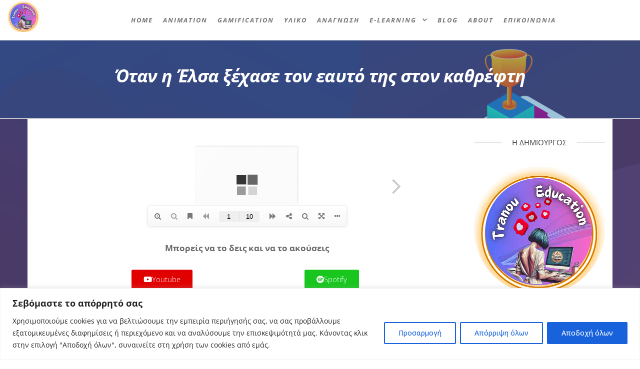

--- FILE ---
content_type: text/css
request_url: https://tranoueducation.gr/wp-content/themes/futurio/style.css?ver=1.5.4
body_size: 7728
content:
/*
Theme Name: Futurio
Theme URI: https://futuriowp.com/
Author: FuturioWP
Author URI: https://futuriowp.com/about/
Description: Futurio is a lightweight, fast and customizable free multi-purpose and WooCommerce WordPress theme, suitable for business, portfolio, creative, and photography sites, eCommerce shops, landing pages, blogs or WooCommerce storefronts. Futurio works perfectly with all page builders, like Elementor, Beaver Builder, King Composer, Brizy, Visual Composer, SiteOrigin, Divi or Gutenberg, and supports most free and premium WordPress plugins, like WooCommerce, Jetpack, Contact Form 7, Yoast SEO and many more. Futurio is responsive, SEO friendly, WPML, translation and RTL ready, and comes with a 1-click-demo-import feature. Demos ready for download: https://futuriowp.com/demos/
Version: 1.5.4
Tested up to: 6.5
Requires PHP: 5.6
License: GNU General Public License v3
License URI: http://www.gnu.org/licenses/gpl.html
Tags: one-column, two-columns, right-sidebar, left-sidebar, custom-background, custom-header, full-width-template, rtl-language-support, custom-menu, editor-style, featured-images, translation-ready, custom-logo, threaded-comments, footer-widgets, blog, e-commerce
Text Domain: futurio
*/

/* The bootstrap.css file is auto-enqueued in functions.php */

/* WordPress Core */
.gallery-caption {
    font-weight: bold;
}
.alignnone {
    margin: 5px 20px 20px 0;
}
.aligncenter,
div.aligncenter {
    display: block;
    margin: 5px auto 5px auto;
}
.alignright {
    float: right;
    margin: 5px 0 20px 20px;
}
.alignleft {
    float: left;
    margin: 5px 20px 20px 0;
}
.aligncenter {
    display: block;
    margin: 5px auto 5px auto;
}
a img.alignright {
    float: right;
    margin: 5px 0 20px 20px;
}
a img.alignnone {
    margin: 5px 20px 20px 0;
}
a img.alignleft {
    float: left;
    margin: 5px 20px 20px 0;
}
a img.aligncenter {
    display: block;
    margin-left: auto;
    margin-right: auto;
}
.wp-caption {
    background: #fff;
    border: 1px solid #f0f0f0;
    max-width: 96%;
    /* Image does not overflow the content area */
    padding: 5px 3px 10px;
    text-align: center;
}
img.alignnone {
    max-width: 96%;
    height: auto;
    width: auto;
}
.wp-caption.alignnone {
    margin: 5px 20px 20px 0;
}
.wp-caption.alignleft {
    margin: 5px 20px 20px 0;
}
.wp-caption.alignright {
    margin: 5px 0 20px 20px;
}
.wp-caption img {
    border: 0 none;
    height: auto;
    margin: 0;
    max-width: 98.5%;
    padding: 0;
    width: auto;
}
.wp-caption p.wp-caption-text {
    font-size: 13px;
    line-height: 17px;
    margin: 0;
    padding: 10px 0 0 0;
    color: #000;
}
/* Recommended CSS from WP for defined content width support */
.size-auto,
.size-full,
.size-large,
.size-medium,
.size-thumbnail {
    max-width: 100%;
    height: auto;
}
iframe,
embed {
    max-width: 100%;
}
img {
    max-width: 100%;
    height: auto;
}
.sticky,
.bypostauthor {}
table { 
    width: 100%; 
    border-collapse: collapse; 
}
th { 
    font-weight: bold; 
}
td, th { 
    padding: 6px; 
}
.screen-reader-text {
    border: 0;
    clip: rect(1px, 1px, 1px, 1px);
    clip-path: inset(50%);
    height: 1px;
    margin: -1px;
    overflow: hidden;
    padding: 0;
    position: absolute !important;
    width: 1px;
    word-wrap: normal !important;
}
.screen-reader-text:focus {
  background-color: #f1f1f1;
  border-radius: 3px;
  box-shadow: 0 0 2px 2px rgba(0, 0, 0, 0.6);
  clip: auto !important;
  clip-path: none;
  color: #21759b;
  display: block;
  font-size: 14px;
  font-weight: bold;
  height: auto;
  left: 10px;
  line-height: normal;
  padding: 15px 23px 14px;
  text-decoration: none;
  top: 5px;
  width: auto;
  z-index: 100000;
  /* Above WP toolbar. */
}

body {
    font-family: "Helvetica Neue", helvetica, arial, sans-serif;
    padding: 0;
    color: #686868;
    font-weight: 300;
    line-height: 1.6;
    font-size: 16px;
    word-wrap: break-word;
    position: relative;
}
a, a:active, a:hover, a:focus {
    text-decoration: none;
    color: #00aff2;
}
h1, h2, h3, h4, h5, h6 {
    word-wrap: break-word;
    font-weight: 700;
    letter-spacing: -.02em;
}
.page-header a {
    border-bottom: 0;
    color: #000;
}
a:active {
    border-bottom: none;
}
.page-wrap {
    overflow: hidden;
}
.main-container {
    background-color: #fff;
}
.homepage-row.row {
    margin: 0;
    padding: 60px 0 0 0;
    background: #fff;
    color: black;
}
.navbar-nav li.fa {
    display: block;
    position: relative;
}
@keyframes showup {
    0% {
        opacity: 0;
    }
    100% {
        opacity: 1;
    }
}
@media (min-width: 1300px) {
  .container {
      width: 1270px;
  }
}
@media (min-width: 768px) {
    .nav > li > a:before {
        position: absolute;
        content: '';
        top: 0;
        left: 50%;
        width: 0;
        height: 2px;
        background-color: #00aff2;
        -webkit-transition: all 1s;
        transition: all 1s;
    }
    .nav > li:hover > a:before {
        width: 100%;
        left: 0;
    }
    .navbar-nav > li > a {
        padding-top: 30px;
        padding-bottom: 30px;
        transition: all 0.5s ease-in-out;
        -moz-transition: all 0.5s ease-in-out;
        -webkit-transition: all 0.5s ease-in-out;
        -o-transition: all 0.5s ease-in-out;
    }
    .shrink .navbar-nav > li > a {
        padding-top: 15px;
        padding-bottom: 15px;
        font-size: 14px;
    }
    .shrink.navbar li.fa:before {
        top: 16px;;
    }
    .navbar-nav li:hover .dropdown-menu{
        border-top: 4px solid #ccc;
        border-radius: 0;
        transition: all 0.3s ease-in-out;
        -moz-transition: all 0.3s ease-in-out;
        -webkit-transition: all 0.3s ease-in-out;
        -o-transition: all 0.3s ease-in-out;
    }
    .open > .dropdown-menu {
        height: auto;
        -webkit-transform: translateY(0);
        -ms-transform: translateY(0);
        transform: translateY(0);
        overflow: initial;
        visibility: visible;
        opacity: 1;
    }
    .dropdown-menu {
        display: block;
        -webkit-transform: translateY(40px);
        -ms-transform: translateY(40px);
        transform: translateY(40px);
        opacity: 0;
        visibility: hidden;
    }
    .navbar-default .navbar-nav > .active > a,
    .navbar-default .navbar-nav > .active > a:hover,
    .navbar-default .navbar-nav > .active > a:focus,
    .navbar-default .navbar-nav > .open > a,
    .navbar-default .navbar-nav > .open > a:hover,
    .navbar-default .navbar-nav > .open > a:focus {
        background-color: transparent;
        color: #00aff2; 
    }
    .menu-item-has-children li.fa:before {
        top: 6px !important;
    }
    #site-navigation.nav-pos-center .navbar-nav.navbar-center {
        float: none;
        display: inline-block;
        vertical-align: top;
    }
    #site-navigation.nav-pos-center .menu-container {
        text-align: center;
    }
}
@media (min-width: 600px) {
    .admin-bar #site-navigation.shrink, .admin-bar #futurio-floating.floating-element {
        top: 32px;
    }
}

@media (max-width: 767px) {
    .nav > li.active > a:after, .current-page-parent:after {
        height: 0 !important;
        background-color: transparent !important;
    }
    .navbar-nav .menu-container a:hover, .navbar-nav .menu-container a:focus {
        color: #ffffff !important;
        background-color: #000 !important;
    }
    .menu-container {
        position: absolute;
        left: 0;
        transform: translate3d(-100%, 0, 0);
        -webkit-transform: translate3d(-100%, 0, 0);
        overflow-y: auto;
        overflow-x: auto;
        height: 96vh;
        padding-bottom: 130px;
        z-index: 15;
        background-color: #fff;
        top: 100%;
        border-right: 1px solid #e2e2e2;
        width: 70%;
        opacity: 0;
    }
    #site-navigation .container, #site-navigation .container-fluid {
        padding-right: 50px;
    }
    body.openNav {
        overflow-x: hidden;
    }
    .openNav .menu-container {
        transform: translate3d(0, 0, 0);
        -ms-transform: translate3d(0, 0, 0);
        -webkit-transform: translate3d(0, 0, 0);
        -moz-transform: translate3d(0, 0, 0);
        -o-transform: translate3d(0, 0, 0);
        transition: transform 500ms ease;
        -ms-transition: transform 500ms ease;
        -webkit-transition: transform 500ms ease;
        -moz-transition: transform 500ms ease;
        -o-transition: transform 500ms ease;
        opacity: 1;
    }
    .openNav .page-area {
        left: 0;
        transform: translate3d(70%, 0, 0);
        -webkit-transform: translate3d(70%, 0, 0);
        transition: transform 500ms ease;
        -webkit-transition: transform 500ms ease;
    }
    .page-area {
        left: 0;
        transform: translate3d(0, 0, 0);
        -webkit-transform: translate3d(0, 0, 0);
        transition: transform 500ms ease;
        -webkit-transition: transform 500ms ease;
    }
    .navbar-nav {
        padding: 0;
        margin: 0;

    }
    .navbar-nav .menu-container a {
        font-size: 14px;
        padding: 15px 10px !important;
        margin: 0 !important;
        line-height: 16px !important;
        background-color: white;
        float: left !important;
        margin: 0px !important;
        width: 100%;
        text-transform: none !important;
        word-wrap: break-word;
        white-space: normal !important;
    }
    .navbar li.fa a {
        padding-left: 35px !important;
    }
    .navbar li.fa:before {
        top: 14px !important;
    }
    .navbar-nav li, .navbar-nav ul {
        padding: 0px !important;
        margin: 0px !important;
        overflow: hidden;
    }
    .navbar-nav ul.dropdown-menu {
        padding-left: 15px !important;
    }
    .open-panel {
        width: 24px;
        height: 28px;
        position: absolute;
        top: 50%;
        right: 20px;
        -webkit-transform: rotate(0deg) translateY(-50%);
        -moz-transform: rotate(0deg) translateY(-50%);
        -o-transform: rotate(0deg) translateY(-50%);
        transform: rotate(0deg) translateY(-50%);
        -webkit-transition: .5s ease-in-out;
        -moz-transition: .5s ease-in-out;
        -o-transition: .5s ease-in-out;
        transition: .5s ease-in-out;
        cursor: pointer;
        z-index: 1000;
    }
    .brand-absolute {
        position: relative;
        right: 0;
        padding: 0;
        line-height: 12px;
        top: 20px;
        font-size: 10px;
        height: auto;
        letter-spacing: -1px;
        width: 34px;
        margin-left: -5px;
        text-align: center;
        color: #000;
    }
    .mobile-canvas {
        float: left;
    }
    #site-navigation .navbar-header {
        float: left;
    }
    .open-panel span {
        display: block;
        position: absolute;
        height: 3px;
        width: 100%;
        background: #000;
        opacity: 1;
        left: 0;
        -webkit-transform: rotate(0deg);
        -moz-transform: rotate(0deg);
        -o-transform: rotate(0deg);
        transform: rotate(0deg);
        -webkit-transition: .25s ease-in-out;
        -moz-transition: .25s ease-in-out;
        -o-transition: .25s ease-in-out;
        transition: .25s ease-in-out;
    }
    .open-panel span:nth-child(1) {
        top: 0px;
        -webkit-transform-origin: left center;
        -moz-transform-origin: left center;
        -o-transform-origin: left center;
        transform-origin: left center;
    }
    .open-panel span:nth-child(2) {
        top: 7px;
        -webkit-transform-origin: left center;
        -moz-transform-origin: left center;
        -o-transform-origin: left center;
        transform-origin: left center;
    }
    .open-panel span:nth-child(3) {
        top: 14px;
        -webkit-transform-origin: left center;
        -moz-transform-origin: left center;
        -o-transform-origin: left center;
        transform-origin: left center;
    }
    .open-panel.open span:nth-child(1) {
        -webkit-transform: rotate(45deg);
        -moz-transform: rotate(45deg);
        -o-transform: rotate(45deg);
        transform: rotate(45deg);
        top: -2px;
        left: 3px;
    }
    .open-panel.open span:nth-child(2) {
        width: 0%;
        opacity: 0;
    }
    .open-panel.open span:nth-child(3) {
        -webkit-transform: rotate(-45deg);
        -moz-transform: rotate(-45deg);
        -o-transform: rotate(-45deg);
        transform: rotate(-45deg);
        top: 14px;
        left: 3px;
    }
    .navbar-nav .dropdown-menu {
        width: 100%;
        display: block !important;
        left: 0 !important;
        position: relative !important;
        border: none !important;
        -webkit-box-shadow: none !important;
        box-shadow: none !important;
    }
    .openNav .page-area:after {
        content: '';
        position: absolute;
        top: 0;
        right: 0;
        bottom: 0;
        background-color: rgba(0, 0, 0, 0.52);
        left: 0;
        z-index: 98;
    }
    .menu-cart, .menu-account, .top-search-icon, .offcanvas-sidebar-toggle, .menu-button {
        padding-left: 6px !important;
        padding-right: 6px !important;
    }
    .top-bar-item {
        text-align: center !important;
    }
    .navbar-nav .menu-button a.btn-default  { 
        padding: 6px 10px !important;
        font-size: 90%;
    }
    #site-navigation .navbar-nav a, .openNav .menu-container {
        display: block;
        white-space: normal;
    }
    .top-search-box {
        max-width: 160px;
    }
}
@media (max-width: 991px) {
    #sidebar {
        width: 100%;
    }
}
.icons-menu-right {
    margin-left: 15px;
}
.menu-cart,
.menu-account,
.top-search-icon,
.menu-button,
.offcanvas-sidebar-toggle {
    float: right;
    display: inline-block;
    padding: 30px 12px;
    -webkit-transition: padding 0.5s ease;
    transition: padding 0.5s ease;
    line-height: 20px;
}
.header-cart-inner {
    position: relative;
}
.header-cart {
    display: inline-block;
}
.top-search-icon i {
    z-index: 21;
}
.dropdown-menu > li > a {
    border-bottom: 0;
}
.navbar-collapse {
    padding-left: 0;
    padding-right: 0;
}
li.menu-item-has-children > a:after {
    font-family: "FontAwesome";
    content: "\f107";
    margin-left: 10px;
    font-size: 15px;
}
.menu-item-has-children {
    position: relative;
}

ul ul .menu-item-has-children>.dropdown-menu {
    top: 0;
    left: 100%;
    margin-top: -6px;
    margin-left: -1px;
    border-radius: 0;
    right: auto;
}

ul ul .menu-item-has-children:hover>.dropdown-menu {
    display: block;
}

ul ul .menu-item-has-children>a:after {
    font-family: "FontAwesome";
    content: "\f105";
    position: absolute;
    right: 8px;
}

ul ul .menu-item-has-children.pull-left {
    float: none;
}
ul ul .menu-item-has-children.pull-left>.dropdown-menu {
    left: -100%;
    margin-left: 10px;
    -webkit-border-radius: 6px 0 6px 6px;
    -moz-border-radius: 6px 0 6px 6px;
    border-radius: 6px 0 6px 6px;
}
.dropdown-menu > .active > a, .dropdown-menu > .active > a:hover, .dropdown-menu > .active > a:focus {
    background-color: #00aff2;
}
.navbar-toggle {
    border: 1px solid #ccc;
}
.navbar-inverse .navbar-toggle .icon-bar {
    background-color: #ccc;
}
.navbar-nav > li > a {
    border-bottom: 0;
    text-transform: uppercase;
    vertical-align: middle;
    display: inline-block;
}
.nav > li.active > a:before, .current-page-parent:before {
    position: absolute;
    content: '';
    top: 0;
    left: 0;
    width: 100%;
    height: 2px;
    background-color: #00aff2;
}
#top-navigation {
    border: none;
    border-radius: 0;
    background-color: #fff;
    z-index: 996;
    min-height: 32px;
    border-bottom: 1px solid #e2e2e2;
}
#top-navigation .navbar-nav > li > a {
    border: none;
    border-radius: 0;
    color: #000;
    padding: 6px !important;
    background-color: #fff;
    min-width: 28px;
    max-height: 32px;
}
#top-navigation .navbar-nav a {
    font-size: 13px;
}
.dropdown-menu {
    font-size: inherit;
}
#top-navigation .dropdown-menu {
    background-color: #fff;
}
#top-navigation .dropdown-menu > li > a, #top-navigation .nav .open > a {
    color: #000;
    background-color: #fff;
}
article.futurio-post {
    clear: both;
    float: left;
    margin-bottom: 10px;
    width: 100%;
}
article.elementor-news.col-md-6:nth-child(2n+1),
article.elementor-news.col-md-4:nth-child(3n+1),
article.elementor-news.col-md-3:nth-child(4n+1) {
    clear: both;
}
.archive-page-header h1 {
    margin: 0;
    padding-bottom: 15px;
    padding-top: 15px;
    font-weight: 400;
    font-size: 30px;
}
.container-fluid.archive-page-header {
    background-color: #f8f8f8;
    border-bottom: 1px solid #e2e2e2;
}
.updated:not(.published) {
    display: none;
}
.main-content {
    float: left;
    width: 100%;
}
.page-header {
    width: 100%;
    margin: 20px 0;
    text-align: center;
}
.page h1.single-title {
    margin-bottom: 15px;
}
h1.single-title {
    margin-top: 0;
    z-index: 2;
    position: relative;
}
.single-head {
    clear: both;
    margin-bottom: 15px;
    position: relative;
    padding-right: 55px;
}
.single-entry-summary, .entry-footer {
    margin-top: 15px;
    width: 100%;
    clear: both;
}
.single-content.row {
    margin-bottom: 60px;
}
.tagcloud a {
    font-size: 15px !important;
    padding: 0px 6px;
    border: 1px solid;
    display: inline-block;
    margin-bottom: 5px;
}
input, textarea {
    background-color: #fff;
    padding: 6px;
    color: #464a4c;
    border-radius: 0;
}
input[type="text"], input[type="email"], input[type="url"], input[type="password"], input[type="search"], input[type="number"], input[type="tel"], input[type="range"], input[type="date"], input[type="month"], input[type="week"], input[type="time"], input[type="datetime"], input[type="datetime-local"], input[type="color"], textarea {
    background-image: -webkit-linear-gradient(rgba(255, 255, 255, 0), rgba(255, 255, 255, 0));
    border: 1px solid #bbb;
    -webkit-border-radius: 3px;
    border-radius: 3px;
    display: block;
    width: 100%;
}
.radio, .checkbox {
    display: inline-block;
}
.radio input[type="radio"], .radio-inline input[type="radio"], .checkbox input[type="checkbox"], .checkbox-inline input[type="checkbox"] {
    position: relative;
    margin-left: 0;
}
select {
    max-width: 100%;
    padding: 5px;
    color: #000;
}
#respond .comment-form-author,
#respond .comment-form-author input,
#respond .comment-form-email,
#respond .comment-form-email input,
#respond .comment-form-url,
#respond .comment-form-url input {
    width: 100%;
}
#sidebar {
    display: inline-block;
    max-width: 100%;
}
.page-area {
    padding-top: 15px;
    padding-bottom: 20px;
}
.page-builders .page-area,
.page-builders .single-entry-summary,
.page-builders article {
    padding: 0;
    margin: 0;
}
.widget {
    word-wrap: break-word;
    -webkit-hyphens: auto;
    -moz-hyphens: auto;
    hyphens: auto;
    margin-bottom: 20px;
    position: relative;
}
.widget ul {
    padding-left: 0;
    list-style-type: none;
}
.widget li > ul {
    padding-left: 15px;
}
.widget ul li {
    margin: 4px 0px 0px;
    padding: 0px 0px 4px;
    border-bottom: 1px solid rgba(0, 0, 0, 0.08);
}
.widget ul li:last-child {
    border-bottom: none;
}
.widget-title {
    font-size: 18px;
    position: relative;
    width: 100%;
    clear: both;
    margin-top: 10px;
    margin-bottom: 10px;
    text-transform: uppercase;
    display: block;
    text-align: center;
}
.widget-title:after {
    content: "";
    position: absolute;
    top: 50%;
    height: 1px;
    background-color: #e2e2e2;
    left: 0;
    right: 0;
}
.widget-title h3 {
    font-size: 18px;
    position: relative;
    color: #404040;
    padding: 10px 20px;
    margin: 0;
    line-height: 18px;
    display: inline-block;
    background-color: #fff;
    z-index: 1;
    font-weight: 300;
}
h1.site-title, .site-title {
    margin: 0;
    padding: 0;
    font-size: 28px;
    line-height: 32px;
    word-wrap: break-word;
    font-weight: 700;
    color: #000;
    letter-spacing: -.02em;
    text-align: left;
}
.header-branding-text h1.site-title, .header-branding-text .site-title {
    text-align: center;
}
.site-description {
    font-size: 15px;
    line-height: 22px;
    margin: 0;
    -webkit-transition: all 0.5s ease;
    transition: all 0.5s ease;
    position: relative;
    display: inline-block;
    text-align: left;
}
.heading-menu .site-branding-logo {
    float: left;
    display: inline-block;
    margin-right: 15px;
}
.heading-menu .site-branding-text {
    display: inline-block;
    float: left;
    padding-top: 10px;
}
.site-branding-logo a {
    border: none;
    z-index: 15;
    position: relative;
}
.site-branding-logo img {
    width: auto;
    max-height: 80px;
    -webkit-transition: max-height 0.5s ease;
    transition: max-height 0.5s ease;
}
.site-branding-text {
    z-index: 10;
    position: relative;
}
.site-heading {
    padding: 0 15px;
    height: auto;
}
.site-heading.navbar-brand {
    display: flex;
    align-items: center;
}
.navbar {
    margin-bottom: 0;
}
.main-menu {
    position: relative;
    z-index: 999;
}
.elementor-editor-active #futurio-floating.floating-element {
    -webkit-box-shadow: none;
    box-shadow: none;
}
#futurio-floating.floating-element {
    -webkit-box-shadow: 0px 4px 16px 0px rgba(0,0,0,.1);
    box-shadow: 0px 4px 16px 0px rgba(0,0,0,.1);
}
#site-navigation.shrink {
    background-color: #ffffff;
    -webkit-box-shadow: 0px 4px 16px 0px rgba(0,0,0,.1);
    box-shadow: 0px 4px 16px 0px rgba(0,0,0,.1);
    border: none;
}
#site-navigation {
    background-color: #ffffff;
    border: none;
    min-height: 60px;
    width: 100%;
    border-bottom: 1px solid #e2e2e2;
}
#site-navigation {
    -webkit-transition: all 0.3s ease;
    transition: all 0.3s ease;
    color: #000;
    border-radius: 0;
}
#site-navigation .container {
    position: relative;

}
.elementor-editor-active #futurio-floating.floating-element {
    position: relative;
    z-index: initial;
}
#site-navigation.shrink, #futurio-floating.floating-element {
    min-height: 50px;
    position: fixed;
    width: 100%;
    z-index: 1001;
    top: 0;
}
.shrink h1.site-title,
.shrink .site-title,
.shrink .site-branding-text .site-title,
.shrink .site-branding-text h1.site-title,
.shrink .site-branding-text .site-title a,
.shrink .site-branding-text h1.site-title a,
.shrink .site-branding-text .site-title a:hover,
.shrink .site-branding-text h1.site-title a:hover {
    font-size: 19px;
    line-height: 19px;
}
.shrink p.site-description {
    font-size: 12px;
    line-height: 12px;
}
.shrink .heading-menu .site-branding-text {
    padding-top: 5px;
}
.shrink .site-branding-logo img {
    width: auto;
    max-height: 60px;
}
.featured-thumbnail {
    width: 100%;
    position: relative;
}
.featured-thumbnail img {
    width: 100%;
    text-align: center;
}
nav.navigation.pagination {
    text-align: center;
    width: 100%;
    clear: both;
    margin: 20px 0;
}
nav.navigation.pagination .nav-links a, nav.navigation.pagination .current {
    padding: 5px 10px;
    border: none;
    border-radius: 0;
    position: relative;
    z-index: 1;
    border: 1px solid #b5b5b5;
}

#content-footer-section {
    background-color: #1e1e1e;
    color: #ffffff;
    padding: 15px;
    clear: both;
}
#content-footer-section .news-item h2 a {
    color: #fff;
    font-weight: 300;
}
#content-footer-section .widget-title h3 {
    background-color: #1e1e1e;
    color: #fff;
}

.footer-credits {
    background-color: #1e1e1e;
    clear: both;
}
.footer-credits-text {
    padding: 20px 0;
    color: #fff;
    background-color: #1e1e1e;
}
.site-header {
    padding: 15px 0;
    background-color: #fff;
    border-bottom: 1px solid #e2e2e2;
}

.taxonomy-description {
    margin-bottom: 20px;
}
.single-footer.row {
    clear: both;
}
/* Search styling */
.top-search-icon {
    position: relative;
}
.shrink .top-search-icon,
.shrink .menu-cart,
.shrink .menu-account,
.shrink .menu-button,
.shrink .offcanvas-sidebar-toggle {
    padding: 12px 10px;
}
.top-search-icon:hover {
    cursor: pointer;
}
.top-search-icon.visible-xs {
    position: relative;
    float: left;
    left: 30px;
}
.top-search-box {
    display: none;
    position: absolute;
    top: 50%;
    right: 0;
    z-index: 20;
    width: 280px;
    margin-top: -16px;
}

.top-search-box input.search-field {
    border: none;
    border-bottom: 1px solid;
    padding-right: 30px;
}
.top-search-box .search-submit {
    display: none;
}
form.search-form label {
    width: 100%;
    display: block;
}
button.dgwt-wcas-search-submit, button.dgwt-wcas-search-submit:hover {
    background: initial;
}
.top-search-box .dgwt-wcas-st, .top-search-box .dgwt-wcas-sd {
    padding-left: 25px;
}
.top-search-box .dgwt-wcas-search-wrapp {
    right: 35px;
}
form.search-form, .search-icon, form.woocommerce-product-search {
    position: relative;
}
.search-submit, .woocommerce-product-search button {
    position: absolute;
    top: 2px;
    right: 2px;
    bottom: 2px;
    padding: 5px 15px;
    line-height: 16px;
}
.search-field {
    width: 100%;
    padding-right: 90px;
    border: 1px solid #e2e2e2;
    border-radius: 3px;
}
input[type="search"].search-field::-webkit-input-placeholder {
    color: #d7d7d7;
}
input[type="search"].search-field:focus::-webkit-input-placeholder {
    color: #f1f1f1;
    padding: 20px 0 0 0;
}
fieldset {
    border: 1px solid #bbb;
    margin: 0 2px 15px 2px;
    padding: 0.35em 0.625em 0.75em;
}
legend {
    -webkit-box-sizing: border-box;
    -moz-box-sizing: border-box;
    box-sizing: border-box;
    color: inherit;
    display: table;
    max-width: 100%;
    padding: 0;
    white-space: normal;
    width: auto;
    border-bottom: 0;
}
/* Comments */
.comment-form #comment {
    width: 100%;
}

cite.fn {
    font-weight: bold;
}
a.comment-reply-link {
    border: 1px solid #ccc;
    padding: 10px 20px;
}
.reply {
    margin: 20px 0;
}
.comment-meta.commentmetadata {
    margin: 10px 0;
    font-size: 12px;
    font-style: italic;
}
.comment-body {
    margin-bottom: 40px;
}
.commentlist li {
    list-style-type: none;
}
.error-template {
    padding-bottom: 60px;
}
.btn-default, 
input[type="submit"], 
input#submit, 
button, 
a.comment-reply-link, 
.woocommerce #respond input#submit, 
.woocommerce a.button, 
.woocommerce button.button, 
.woocommerce input.button, 
.woocommerce #respond input#submit.alt, 
.woocommerce a.button.alt, 
.woocommerce button.button.alt, 
.woocommerce input.button.alt, 
.navbar-nav .menu-button a.btn-default  { 
    box-shadow: none;
    transition: all 0.3s ease-in-out;
    -webkit-transition: all 0.3s ease-in-out;
    border: 1px solid;
    border-radius: 3px;
    padding: 8px 20px;
    color: #00aff2;
    background-color: transparent;
}
.woocommerce #reviews #comments ol.commentlist {
    padding-left: 0;
}
.woocommerce ul.products li.product .star-rating {
    margin: 0 auto;
}
.woocommerce .star-rating {
    width: 5.6em;
}
.woocommerce #respond input#submit:hover, .woocommerce a.button:hover, .woocommerce button.button:hover, .woocommerce input.button:hover, .woocommerce #respond input#submit.alt:hover, .woocommerce a.button.alt:hover, .woocommerce button.button.alt:hover, .woocommerce input.button.alt:hover {
    background-color: transparent;
    color: #00aff2;
}
.woocommerce ul.products li {
    border-bottom: 0;
    transition: all 0.3s ease-in-out;
    -webkit-transition: all 0.3s ease-in-out;
}
.woocommerce ul.products li.product.product-category {
    padding-bottom: 0;
}
.woocommerce ul.products li.product.product-category a img {
    margin: 0;
}
.woocommerce ul.products li.product.product-category {
    padding: 0;
}
.woocommerce .related.products {
    text-align: center;
}
.woocommerce .related.products > h2 {
    font-weight: 300;
    border-top: 1px solid #eaeaea;
    padding-top: 30px;
    padding-bottom: 15px;
}
.woocommerce a.added_to_cart {
    width: 100%;
    margin-bottom: 10px;
    padding: 0 5px 0 5px;
}
.inner-wrapper {
    display: block;
    margin-bottom: 15px;
}
.content-date-comments {
    width: 70px;
    text-align: center;
    float: left;
    margin-right: 20px;
}
.date-meta {
    background-color: rgba(0, 0, 0, 0.1);
    padding: 8px 0;
}
span.posted-date-month {
    font-size: 16px;
}
span.posted-date-day {
    font-size: 32px;
}
span.posted-date-year {
    font-size: 14px;
}
.content-date-comments .date-meta span {
    display: block;
    clear: both;
    font-weight: bold;
    text-transform: uppercase;
    line-height: 24px;
}
.comments-meta {
    background-color: rgba(0, 0, 0, 0.71);
    color: #FFF;
    padding: 0;
    margin-top: 10px;
    font-size: 17px;
    line-height: 1.6;
}
.comments-meta a {
    color: #FFF;
}
.single-head .comments-meta {
    position: absolute;
    right: 0;
    top: 10px;
    padding: 0px 12px;
}
.cat-links, .tags-links {
    display: inline-block;
    margin-bottom: 5px;
    margin-right: 30px;
}
.cat-links a,
.cat-links span,
.tags-links span {
    position: relative;
    font-size: 14px;
    font-weight: 300;
    font-style: italic;
    margin-right: 5px;
}
.tags-links a {
    position: relative;
    font-style: italic;
    opacity: 0.8;
    font-size: 14px;
    margin-right: 5px;
}
.entry-footer {
    border-top: 1px solid #d1d1d1;
    border-bottom: 1px solid #d1d1d1;
    margin-bottom: 20px;
}
.entry-footer .space-right {
    margin-right: 10px;
    font-weight: bold;
}
a.post-edit-link {
    float: right;
}
.news-item {
    margin-bottom: 10px;
}

.news-item h2 {
    font-size: 26px;
    margin-top: 0;
    margin-bottom: 5px;
    font-weight: 700;
}
.news-item h2 a {
    color: #000;
    font-weight: 300;
}
.news-thumb {
    margin-bottom: 10px;
    text-align: center;
}
.news-thumb img {
    width: 100%;
}
.post-excerpt {
    font-style: italic;
    font-weight: 300;
}
.author-meta-by {
    font-style: italic;
    opacity: 0.7;
    position: relative;
    font-size: 14px;
    font-weight: 300;
}
.author-meta a {
    color: #000;
    text-transform: uppercase;
    font-size: 14px;
    margin-left: 4px;
}

.woocommerce div.product .woocommerce-tabs ul.tabs li.active a {
    color: #000;
}
.woocommerce div.product .woocommerce-tabs ul.tabs li.active {
    background: transparent;
}
.woocommerce div.product .woocommerce-tabs ul.tabs li.active::after,
.woocommerce div.product .woocommerce-tabs ul.tabs li.active::before {
    -webkit-box-shadow: none;
    box-shadow: none;
}
.woocommerce ul.products li.product, .woocommerce-page ul.products li.product {
    text-align: center;
}
.woocommerce mark, .woocommerce .mark {
    background-color: transparent;
    color: inherit;
}
.woocommerce-MyAccount-navigation li {
    list-style-type: none;
    border: 1px solid #e4e4e4;
    margin-bottom: -1px;
    padding: 5px 15px;
}
.woocommerce-MyAccount-navigation ul {
    padding: 0;
}
.woocommerce-MyAccount-navigation li.is-active {
    background-color: rgba(0, 0, 0, 0.1);
    font-weight: bold;
}
.heading-row {
    position: relative;
}
.header-cart a.cart-contents,
.header-login a, 
.top-search-icon i,
.offcanvas-sidebar-toggle i {
    color: #000000;
    font-size: 18px;
    line-height: 22px;
    position: relative;
    padding: 0 !important;
    background-color: transparent !important;
}
.header-cart a.cart-contents i {
    position: relative;
}
.top-search-icon i.fa-times {
    color: #000000 !important;
}
.cart-contents span.count {
    font-size: 12px;
    padding: 0px;
    color: #fff;
    background-color: rgba(0, 175, 242, 0.75);
    border-radius: 17px;
    line-height: 20px;
    margin: 0;
    position: absolute;
    top: -9px;
    right: -12px;
    font-style: initial;
    height: 20px;
    width: 20px;
    text-align: center;
    font-family: 'Open Sans Condensed', "Helvetica Neue", helvetica, arial, sans-serif;
}
ul.site-header-cart {
    opacity: 0;
    display: none;
    position: absolute;
    z-index: 50;
}
.woocommerce-cart ul.site-header-cart,
.woocommerce-checkout ul.site-header-cart {
    display: none !important;
}
.header-cart-block:hover ul.site-header-cart, .product-added-to-cart .header-cart-block ul.site-header-cart {
    display: block;
    opacity: 1;
    right: -10px;
    min-width: 320px;
    background-color: #fff;
    border: 1px solid #dddddd;
    border-radius: 5px;
    padding: 10px;
    z-index: 9999;
    animation: showup 0.5s;
    -webkit-box-shadow: 0px 0px 9px 0px rgba(0,0,0,0.75);
    -moz-box-shadow: 0px 0px 9px 0px rgba(0,0,0,0.75);
    box-shadow: 0px 0px 9px 0px rgba(0, 0, 0, 0.15);
}
.offcanvas-sidebar-toggle:hover,
.offcanvas-sidebar-close:hover {
    cursor: pointer;
}
.offcanvas-sidebar-expanded .offcanvas-sidebar {
    -webkit-transform: translateX(0);
    -ms-transform: translateX(0);
    transform: translateX(0);
}
.offcanvas-sidebar-expanded .page-wrap:after {
    content: "";
    left: 0;
    position: fixed;
    top: 0;
    bottom: 0;
    background-color: rgba(102, 102, 102, 0.42);
    z-index: 997;
    right: 0;
}
.offcanvas-sidebar {
    width: 320px;
    height: 100%;
    position: fixed;
    top: 0;
    bottom: 0;
    padding: 40px 20px 30px 20px;
    background: #fff;
    z-index: 5000;
    -webkit-transform: translateX(-320px);
    -ms-transform: translateX(-320px);
    transform: translateX(-320px);
    left: 0;
    -webkit-transition: -webkit-transform 0.2s;
    -webkit-transition: all 200ms ease-in-out;
    transition: all 200ms ease-in-out;
    overflow-y: auto;
    border-right: 1px solid #cbcbcb;
}
.admin-bar .offcanvas-sidebar {
    padding-top: 60px;
}
.offcanvas-sidebar-close {
    position: absolute;
    top: 10px;
    right: 20px;
    font-size: 25px;
}
.admin-bar .offcanvas-sidebar-close {
    top: 28px;
}


.wpcf7-form input[type=email], .wpcf7-form input[type=text], .wpcf7-form textarea {
    background-color: #FFF;
    box-shadow: inset 0 0 0 1px rgba(102,113,123,.25), inset 0 1px 2px 0 rgba(102,113,123,.21);
    border: none;
}
@media (min-width: 768px) {
    form[class*=wpcf7-] p:nth-of-type(1), form[class*=wpcf7-] p:nth-of-type(2) {
        display: block;
        width: 50%;
        max-width: 50%;
        float: left;
    }
    form[class*=wpcf7-] p:nth-of-type(1) {
        padding-right: 15px;
    }
}
.wpcf7-form p, .wpcf7-form label  {
    width: 100%;
    font-weight: 300;
}
.wpcf7-form p  {
    width: 100%;
    float: left;
}
.wpcf7-form input:not([type="checkbox"]), .wpcf7-form select, .wpcf7-form textarea {
    display: block;
    width: 100%;
    font-size: 1em;
    outline: 0;
    vertical-align: middle;
    border: 1px solid #f1f1f1;
    border-radius: 3px;
    box-shadow: none;
    padding: 5px 12px;
    font-weight: 300;
    font-size: initial;
}
.wpcf7-form input[type=submit] {
    letter-spacing: 1px;
    text-align: center;
    text-decoration: none;
    cursor: pointer;
    border: 2px solid #f1f1f1;
    padding: 8px 35px;
    vertical-align: middle;
    -webkit-appearance: none;
    margin-left: auto;
    margin-right: 0;
    height: auto;
    display: block;
    margin-bottom: 0;
    width: auto;
}
.wpcf7-response-output {
    float: left;
    width: 100%;
    text-align: center;
}
.woocommerce ul.products li {
    border-bottom: 0;
}
.woocommerce div.product .woocommerce-tabs ul.tabs {
    padding: 0;
    border-bottom: 1px solid #ebebeb
}
.woocommerce div.product .woocommerce-tabs ul.tabs:before,
.woocommerce div.product .woocommerce-tabs ul.tabs.wc-tabs li {
    border: none;
}
.woocommerce div.product .woocommerce-tabs ul.tabs li:after, .woocommerce div.product .woocommerce-tabs ul.tabs li:before {
    border: none;
    -webkit-box-shadow: none;
    box-shadow: none;
}
.woocommerce div.product .woocommerce-tabs ul.tabs li {
    background-color: transparent;
    padding: 0 30px 0 0;
    margin: 0;
}
.woocommerce div.product .woocommerce-tabs ul.tabs.wc-tabs li:hover a {
    border-bottom: 1px solid #00aff2;
}
.woocommerce div.product .woocommerce-tabs ul.tabs li a {
    padding: 10px 20px;
    font-weight: 300;
    min-width: 100px;
    text-transform: uppercase;
    -webkit-transition: all 0.3s ease;
    -moz-transition: all 0.3s ease;
    -ms-transition: all 0.3s ease;
    -o-transition: all 0.3s ease;
    transition: all 0.3s ease;
    text-align: center;
    color: #00aff2;
    border-radius: 0;
}
.woocommerce div.product .woocommerce-tabs ul.tabs.wc-tabs li.active a {
    border-bottom: 1px solid #00aff2;
    color: #00aff2;
}
.woocommerce .quantity .qty {
    border: none;
    border-bottom: 1px solid #e2e2e2;
    padding: 3px;
}
.woocommerce div.product .woocommerce-tabs h2:first-child {
    display: none;
}
.product_meta {
    clear: both;
    font-size: 14px;
    border-bottom: 1px solid #eaeaea;
    margin-top: -1px;
    padding: 20px 0;
    margin-top: 0;
}
.woocommerce div.product form.cart {
    padding: 20px 0;
    border-top: 1px solid;
    border-bottom: 1px solid;
    margin-top: 20px;
    margin-bottom: 10px;
    border-color: #eaeaea;
}
.woocommerce div.product .product_title {
    clear: none;
    padding: 0 0 15px;
    margin: 0 0 15px;
    border-bottom: 1px solid #eaeaea;
}
section.related.products, .up-sells.upsells.products {
    clear: both;
}
section.related.products ul.products, .up-sells.upsells.products ul.products {
    margin-top: 30px;
}
.woocommerce span.onsale {
    background-color: #52aff2;
    line-height: 1.7;
    min-height: 1.7em;
    border-radius: 3px;
}
.woocommerce ul.products li.product .price, .woocommerce div.product p.price, .woocommerce div.product span.price {
    color: #777;
}
.woocommerce ul.products li.product .button {
    margin-top: 5px;
    margin-bottom: 15px;
}
p.woocommerce-mini-cart__buttons.buttons {
    text-align: center;
}
.woocommerce div.product form.cart .variations select {
    min-width: 70%;
}

.woocommerce ul.products li.product .woocommerce-loop-category__title {
    position: absolute;
    bottom: 0;
    width: 100%;
    background-color: rgba(255, 255, 255, 0.77);
    margin: 0 0 1em;
}
.woocommerce ul.cart_list li img, .woocommerce ul.product_list_widget li img {
    width: 60px;
    border: 1px solid #ebebeb;
    float: left;
    margin-left: 0;
    margin-right: 15px;
}
.woocommerce .widget_price_filter .ui-slider .ui-slider-range, 
.woocommerce .widget_price_filter .ui-slider .ui-slider-handle {
    background-color: #00aff2;
}
.woocommerce .widget_price_filter .ui-slider-horizontal .ui-slider-range {
    top: 2px;
    height: 4px;
}
.woocommerce .widget_price_filter .price_slider_wrapper .ui-widget-content {
    background-color: transparent;
    border: 1px solid;
    height: 10px;
}
.woocommerce .widget ul.woocommerce-widget-layered-nav-list li,
.woocommerce .widget_layered_nav_filters ul li {
    border: 0;
}
#add_payment_method #payment, .woocommerce-cart #payment, .woocommerce-checkout #payment {
    background: rgba(235, 233, 235, 0.46);
}
.woocommerce-error, .woocommerce-info, .woocommerce-message {
    background-color: rgba(247, 246, 247, 0.1);
    color: inherit;
}

nav.navigation.post-navigation {
    clear: both;
    width: 100%;
    float: left;
    margin-bottom: 15px;
    border-bottom: 1px solid #d1d1d1;
    padding-bottom: 15px;
}
.post-navigation .nav-previous {
    float: left;
    width: 50%;
}
.post-navigation .nav-next {
    float: right;
    text-align: right;
    width: 50%;
}
.nav-subtitle {
    background: transparent;
    opacity: 0.8;
    color: initial;
    display: block;
    font-size: 13px;
    text-transform: uppercase;
}
.nav-links .nav-title {
    position: relative;
}
.nav-previous .fa {
    margin-right: 5px;
}
.nav-next .fa {
    margin-left: 5px;
}

.container-fluid.head-bread {
    border-bottom: 1px solid #e2e2e2;
    padding: 5px 0;
    background-color: #fff;
}

/* Top bar */
.top-bar-section {
    background: #242424;
    color: #fff;
    padding: 5px 0;
    z-index: 15;
    position: relative;
}
.social-links li {
    list-style-type: none;
    display: inline-block;
    padding: 0 5px;
}
.top-bar-section ul,
.top-bar-section p {
    margin: 0;
    padding: 0;
}
.top-bar-section .col-sm-4:nth-child(3n),
.top-bar-section .col-sm-6:nth-child(2n) {
    text-align: right;
}
.top-bar-section .col-sm-4:nth-child(2n) {
    text-align: center;
}
.top-bar-section #icons .fa, .top-search-icon .fa, .news-text-wrap .fa, .icons-menu-right .fa {
    font-family: "fontawesome";
    font-weight: 400;
}
.full-head-img {
    padding-top: 60px;
    padding-bottom: 60px;
    background-repeat: no-repeat;
    background-size: cover;
    background-position: center;
    border-bottom: 1px solid #e2e2e2;
    position: relative;
}
.full-head-img:after {
    position: absolute;
    content: "";
    background-color: rgba(0,0,0,0.3);
    top: 0;
    left: 0;
    width: 100%;
    height: 100%;
    display: block;
    z-index: 1;
}
.full-head-img h1.single-title, .single-subtitle {
    color: #fff;
    z-index: 2;
    position: relative;
}